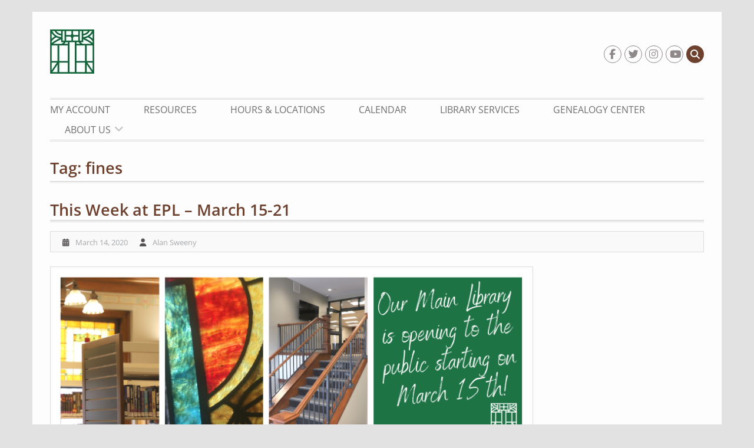

--- FILE ---
content_type: text/html; charset=UTF-8
request_url: https://epl.lib.in.us/tag/fines/
body_size: 17395
content:
<!DOCTYPE html>
<html lang="en-US">
<head>
	<meta charset="UTF-8">
	<meta name="viewport" content="width=device-width, initial-scale=1">
	<link rel="profile" href="http://gmpg.org/xfn/11">
		<meta name='robots' content='index, follow, max-image-preview:large, max-snippet:-1, max-video-preview:-1' />
<script>window._wca = window._wca || [];</script>

	<!-- This site is optimized with the Yoast SEO plugin v26.6 - https://yoast.com/wordpress/plugins/seo/ -->
	<title>fines Archives - Eckhart Public Library</title>
	<link rel="canonical" href="https://epl.lib.in.us/tag/fines/" />
	<meta property="og:locale" content="en_US" />
	<meta property="og:type" content="article" />
	<meta property="og:title" content="fines Archives - Eckhart Public Library" />
	<meta property="og:url" content="https://epl.lib.in.us/tag/fines/" />
	<meta property="og:site_name" content="Eckhart Public Library" />
	<meta name="twitter:card" content="summary_large_image" />
	<meta name="twitter:site" content="@EckhartPL" />
	<script type="application/ld+json" class="yoast-schema-graph">{"@context":"https://schema.org","@graph":[{"@type":"CollectionPage","@id":"https://epl.lib.in.us/tag/fines/","url":"https://epl.lib.in.us/tag/fines/","name":"fines Archives - Eckhart Public Library","isPartOf":{"@id":"https://epl.lib.in.us/#website"},"breadcrumb":{"@id":"https://epl.lib.in.us/tag/fines/#breadcrumb"},"inLanguage":"en-US"},{"@type":"BreadcrumbList","@id":"https://epl.lib.in.us/tag/fines/#breadcrumb","itemListElement":[{"@type":"ListItem","position":1,"name":"Home","item":"https://epl.lib.in.us/"},{"@type":"ListItem","position":2,"name":"fines"}]},{"@type":"WebSite","@id":"https://epl.lib.in.us/#website","url":"https://epl.lib.in.us/","name":"Eckhart Public Library","description":"","publisher":{"@id":"https://epl.lib.in.us/#organization"},"potentialAction":[{"@type":"SearchAction","target":{"@type":"EntryPoint","urlTemplate":"https://epl.lib.in.us/?s={search_term_string}"},"query-input":{"@type":"PropertyValueSpecification","valueRequired":true,"valueName":"search_term_string"}}],"inLanguage":"en-US"},{"@type":"Organization","@id":"https://epl.lib.in.us/#organization","name":"Eckhart Public Library","url":"https://epl.lib.in.us/","logo":{"@type":"ImageObject","inLanguage":"en-US","@id":"https://epl.lib.in.us/#/schema/logo/image/","url":"https://epl.lib.in.us/wp-content/uploads/2019/08/EPL_logo_green_no_text.png","contentUrl":"https://epl.lib.in.us/wp-content/uploads/2019/08/EPL_logo_green_no_text.png","width":573,"height":572,"caption":"Eckhart Public Library"},"image":{"@id":"https://epl.lib.in.us/#/schema/logo/image/"},"sameAs":["https://www.facebook.com/eckhartpubliclibrary","https://x.com/EckhartPL","https://www.instagram.com/eckhartpubliclibrary/","https://www.linkedin.com/company/eckhart-public-library/about/","https://www.youtube.com/channel/UCdTuuhEMb09pbggYOGBVs_g","https://en.wikipedia.org/wiki/Eckhart_Public_Library_and_Park"]}]}</script>
	<!-- / Yoast SEO plugin. -->


<link rel='dns-prefetch' href='//stats.wp.com' />
<link rel="alternate" type="application/rss+xml" title="Eckhart Public Library &raquo; Feed" href="https://epl.lib.in.us/feed/" />
<link rel="alternate" type="application/rss+xml" title="Eckhart Public Library &raquo; Comments Feed" href="https://epl.lib.in.us/comments/feed/" />
<link rel="alternate" type="application/rss+xml" title="Eckhart Public Library &raquo; fines Tag Feed" href="https://epl.lib.in.us/tag/fines/feed/" />
<style id='wp-img-auto-sizes-contain-inline-css' type='text/css'>
img:is([sizes=auto i],[sizes^="auto," i]){contain-intrinsic-size:3000px 1500px}
/*# sourceURL=wp-img-auto-sizes-contain-inline-css */
</style>
<style id='wp-emoji-styles-inline-css' type='text/css'>

	img.wp-smiley, img.emoji {
		display: inline !important;
		border: none !important;
		box-shadow: none !important;
		height: 1em !important;
		width: 1em !important;
		margin: 0 0.07em !important;
		vertical-align: -0.1em !important;
		background: none !important;
		padding: 0 !important;
	}
/*# sourceURL=wp-emoji-styles-inline-css */
</style>
<style id='wp-block-library-inline-css' type='text/css'>
:root{--wp-block-synced-color:#7a00df;--wp-block-synced-color--rgb:122,0,223;--wp-bound-block-color:var(--wp-block-synced-color);--wp-editor-canvas-background:#ddd;--wp-admin-theme-color:#007cba;--wp-admin-theme-color--rgb:0,124,186;--wp-admin-theme-color-darker-10:#006ba1;--wp-admin-theme-color-darker-10--rgb:0,107,160.5;--wp-admin-theme-color-darker-20:#005a87;--wp-admin-theme-color-darker-20--rgb:0,90,135;--wp-admin-border-width-focus:2px}@media (min-resolution:192dpi){:root{--wp-admin-border-width-focus:1.5px}}.wp-element-button{cursor:pointer}:root .has-very-light-gray-background-color{background-color:#eee}:root .has-very-dark-gray-background-color{background-color:#313131}:root .has-very-light-gray-color{color:#eee}:root .has-very-dark-gray-color{color:#313131}:root .has-vivid-green-cyan-to-vivid-cyan-blue-gradient-background{background:linear-gradient(135deg,#00d084,#0693e3)}:root .has-purple-crush-gradient-background{background:linear-gradient(135deg,#34e2e4,#4721fb 50%,#ab1dfe)}:root .has-hazy-dawn-gradient-background{background:linear-gradient(135deg,#faaca8,#dad0ec)}:root .has-subdued-olive-gradient-background{background:linear-gradient(135deg,#fafae1,#67a671)}:root .has-atomic-cream-gradient-background{background:linear-gradient(135deg,#fdd79a,#004a59)}:root .has-nightshade-gradient-background{background:linear-gradient(135deg,#330968,#31cdcf)}:root .has-midnight-gradient-background{background:linear-gradient(135deg,#020381,#2874fc)}:root{--wp--preset--font-size--normal:16px;--wp--preset--font-size--huge:42px}.has-regular-font-size{font-size:1em}.has-larger-font-size{font-size:2.625em}.has-normal-font-size{font-size:var(--wp--preset--font-size--normal)}.has-huge-font-size{font-size:var(--wp--preset--font-size--huge)}.has-text-align-center{text-align:center}.has-text-align-left{text-align:left}.has-text-align-right{text-align:right}.has-fit-text{white-space:nowrap!important}#end-resizable-editor-section{display:none}.aligncenter{clear:both}.items-justified-left{justify-content:flex-start}.items-justified-center{justify-content:center}.items-justified-right{justify-content:flex-end}.items-justified-space-between{justify-content:space-between}.screen-reader-text{border:0;clip-path:inset(50%);height:1px;margin:-1px;overflow:hidden;padding:0;position:absolute;width:1px;word-wrap:normal!important}.screen-reader-text:focus{background-color:#ddd;clip-path:none;color:#444;display:block;font-size:1em;height:auto;left:5px;line-height:normal;padding:15px 23px 14px;text-decoration:none;top:5px;width:auto;z-index:100000}html :where(.has-border-color){border-style:solid}html :where([style*=border-top-color]){border-top-style:solid}html :where([style*=border-right-color]){border-right-style:solid}html :where([style*=border-bottom-color]){border-bottom-style:solid}html :where([style*=border-left-color]){border-left-style:solid}html :where([style*=border-width]){border-style:solid}html :where([style*=border-top-width]){border-top-style:solid}html :where([style*=border-right-width]){border-right-style:solid}html :where([style*=border-bottom-width]){border-bottom-style:solid}html :where([style*=border-left-width]){border-left-style:solid}html :where(img[class*=wp-image-]){height:auto;max-width:100%}:where(figure){margin:0 0 1em}html :where(.is-position-sticky){--wp-admin--admin-bar--position-offset:var(--wp-admin--admin-bar--height,0px)}@media screen and (max-width:600px){html :where(.is-position-sticky){--wp-admin--admin-bar--position-offset:0px}}

/*# sourceURL=wp-block-library-inline-css */
</style><style id='wp-block-heading-inline-css' type='text/css'>
h1:where(.wp-block-heading).has-background,h2:where(.wp-block-heading).has-background,h3:where(.wp-block-heading).has-background,h4:where(.wp-block-heading).has-background,h5:where(.wp-block-heading).has-background,h6:where(.wp-block-heading).has-background{padding:1.25em 2.375em}h1.has-text-align-left[style*=writing-mode]:where([style*=vertical-lr]),h1.has-text-align-right[style*=writing-mode]:where([style*=vertical-rl]),h2.has-text-align-left[style*=writing-mode]:where([style*=vertical-lr]),h2.has-text-align-right[style*=writing-mode]:where([style*=vertical-rl]),h3.has-text-align-left[style*=writing-mode]:where([style*=vertical-lr]),h3.has-text-align-right[style*=writing-mode]:where([style*=vertical-rl]),h4.has-text-align-left[style*=writing-mode]:where([style*=vertical-lr]),h4.has-text-align-right[style*=writing-mode]:where([style*=vertical-rl]),h5.has-text-align-left[style*=writing-mode]:where([style*=vertical-lr]),h5.has-text-align-right[style*=writing-mode]:where([style*=vertical-rl]),h6.has-text-align-left[style*=writing-mode]:where([style*=vertical-lr]),h6.has-text-align-right[style*=writing-mode]:where([style*=vertical-rl]){rotate:180deg}
/*# sourceURL=https://epl.lib.in.us/wp-includes/blocks/heading/style.min.css */
</style>
<style id='wp-block-image-inline-css' type='text/css'>
.wp-block-image>a,.wp-block-image>figure>a{display:inline-block}.wp-block-image img{box-sizing:border-box;height:auto;max-width:100%;vertical-align:bottom}@media not (prefers-reduced-motion){.wp-block-image img.hide{visibility:hidden}.wp-block-image img.show{animation:show-content-image .4s}}.wp-block-image[style*=border-radius] img,.wp-block-image[style*=border-radius]>a{border-radius:inherit}.wp-block-image.has-custom-border img{box-sizing:border-box}.wp-block-image.aligncenter{text-align:center}.wp-block-image.alignfull>a,.wp-block-image.alignwide>a{width:100%}.wp-block-image.alignfull img,.wp-block-image.alignwide img{height:auto;width:100%}.wp-block-image .aligncenter,.wp-block-image .alignleft,.wp-block-image .alignright,.wp-block-image.aligncenter,.wp-block-image.alignleft,.wp-block-image.alignright{display:table}.wp-block-image .aligncenter>figcaption,.wp-block-image .alignleft>figcaption,.wp-block-image .alignright>figcaption,.wp-block-image.aligncenter>figcaption,.wp-block-image.alignleft>figcaption,.wp-block-image.alignright>figcaption{caption-side:bottom;display:table-caption}.wp-block-image .alignleft{float:left;margin:.5em 1em .5em 0}.wp-block-image .alignright{float:right;margin:.5em 0 .5em 1em}.wp-block-image .aligncenter{margin-left:auto;margin-right:auto}.wp-block-image :where(figcaption){margin-bottom:1em;margin-top:.5em}.wp-block-image.is-style-circle-mask img{border-radius:9999px}@supports ((-webkit-mask-image:none) or (mask-image:none)) or (-webkit-mask-image:none){.wp-block-image.is-style-circle-mask img{border-radius:0;-webkit-mask-image:url('data:image/svg+xml;utf8,<svg viewBox="0 0 100 100" xmlns="http://www.w3.org/2000/svg"><circle cx="50" cy="50" r="50"/></svg>');mask-image:url('data:image/svg+xml;utf8,<svg viewBox="0 0 100 100" xmlns="http://www.w3.org/2000/svg"><circle cx="50" cy="50" r="50"/></svg>');mask-mode:alpha;-webkit-mask-position:center;mask-position:center;-webkit-mask-repeat:no-repeat;mask-repeat:no-repeat;-webkit-mask-size:contain;mask-size:contain}}:root :where(.wp-block-image.is-style-rounded img,.wp-block-image .is-style-rounded img){border-radius:9999px}.wp-block-image figure{margin:0}.wp-lightbox-container{display:flex;flex-direction:column;position:relative}.wp-lightbox-container img{cursor:zoom-in}.wp-lightbox-container img:hover+button{opacity:1}.wp-lightbox-container button{align-items:center;backdrop-filter:blur(16px) saturate(180%);background-color:#5a5a5a40;border:none;border-radius:4px;cursor:zoom-in;display:flex;height:20px;justify-content:center;opacity:0;padding:0;position:absolute;right:16px;text-align:center;top:16px;width:20px;z-index:100}@media not (prefers-reduced-motion){.wp-lightbox-container button{transition:opacity .2s ease}}.wp-lightbox-container button:focus-visible{outline:3px auto #5a5a5a40;outline:3px auto -webkit-focus-ring-color;outline-offset:3px}.wp-lightbox-container button:hover{cursor:pointer;opacity:1}.wp-lightbox-container button:focus{opacity:1}.wp-lightbox-container button:focus,.wp-lightbox-container button:hover,.wp-lightbox-container button:not(:hover):not(:active):not(.has-background){background-color:#5a5a5a40;border:none}.wp-lightbox-overlay{box-sizing:border-box;cursor:zoom-out;height:100vh;left:0;overflow:hidden;position:fixed;top:0;visibility:hidden;width:100%;z-index:100000}.wp-lightbox-overlay .close-button{align-items:center;cursor:pointer;display:flex;justify-content:center;min-height:40px;min-width:40px;padding:0;position:absolute;right:calc(env(safe-area-inset-right) + 16px);top:calc(env(safe-area-inset-top) + 16px);z-index:5000000}.wp-lightbox-overlay .close-button:focus,.wp-lightbox-overlay .close-button:hover,.wp-lightbox-overlay .close-button:not(:hover):not(:active):not(.has-background){background:none;border:none}.wp-lightbox-overlay .lightbox-image-container{height:var(--wp--lightbox-container-height);left:50%;overflow:hidden;position:absolute;top:50%;transform:translate(-50%,-50%);transform-origin:top left;width:var(--wp--lightbox-container-width);z-index:9999999999}.wp-lightbox-overlay .wp-block-image{align-items:center;box-sizing:border-box;display:flex;height:100%;justify-content:center;margin:0;position:relative;transform-origin:0 0;width:100%;z-index:3000000}.wp-lightbox-overlay .wp-block-image img{height:var(--wp--lightbox-image-height);min-height:var(--wp--lightbox-image-height);min-width:var(--wp--lightbox-image-width);width:var(--wp--lightbox-image-width)}.wp-lightbox-overlay .wp-block-image figcaption{display:none}.wp-lightbox-overlay button{background:none;border:none}.wp-lightbox-overlay .scrim{background-color:#fff;height:100%;opacity:.9;position:absolute;width:100%;z-index:2000000}.wp-lightbox-overlay.active{visibility:visible}@media not (prefers-reduced-motion){.wp-lightbox-overlay.active{animation:turn-on-visibility .25s both}.wp-lightbox-overlay.active img{animation:turn-on-visibility .35s both}.wp-lightbox-overlay.show-closing-animation:not(.active){animation:turn-off-visibility .35s both}.wp-lightbox-overlay.show-closing-animation:not(.active) img{animation:turn-off-visibility .25s both}.wp-lightbox-overlay.zoom.active{animation:none;opacity:1;visibility:visible}.wp-lightbox-overlay.zoom.active .lightbox-image-container{animation:lightbox-zoom-in .4s}.wp-lightbox-overlay.zoom.active .lightbox-image-container img{animation:none}.wp-lightbox-overlay.zoom.active .scrim{animation:turn-on-visibility .4s forwards}.wp-lightbox-overlay.zoom.show-closing-animation:not(.active){animation:none}.wp-lightbox-overlay.zoom.show-closing-animation:not(.active) .lightbox-image-container{animation:lightbox-zoom-out .4s}.wp-lightbox-overlay.zoom.show-closing-animation:not(.active) .lightbox-image-container img{animation:none}.wp-lightbox-overlay.zoom.show-closing-animation:not(.active) .scrim{animation:turn-off-visibility .4s forwards}}@keyframes show-content-image{0%{visibility:hidden}99%{visibility:hidden}to{visibility:visible}}@keyframes turn-on-visibility{0%{opacity:0}to{opacity:1}}@keyframes turn-off-visibility{0%{opacity:1;visibility:visible}99%{opacity:0;visibility:visible}to{opacity:0;visibility:hidden}}@keyframes lightbox-zoom-in{0%{transform:translate(calc((-100vw + var(--wp--lightbox-scrollbar-width))/2 + var(--wp--lightbox-initial-left-position)),calc(-50vh + var(--wp--lightbox-initial-top-position))) scale(var(--wp--lightbox-scale))}to{transform:translate(-50%,-50%) scale(1)}}@keyframes lightbox-zoom-out{0%{transform:translate(-50%,-50%) scale(1);visibility:visible}99%{visibility:visible}to{transform:translate(calc((-100vw + var(--wp--lightbox-scrollbar-width))/2 + var(--wp--lightbox-initial-left-position)),calc(-50vh + var(--wp--lightbox-initial-top-position))) scale(var(--wp--lightbox-scale));visibility:hidden}}
/*# sourceURL=https://epl.lib.in.us/wp-includes/blocks/image/style.min.css */
</style>
<style id='wp-block-image-theme-inline-css' type='text/css'>
:root :where(.wp-block-image figcaption){color:#555;font-size:13px;text-align:center}.is-dark-theme :root :where(.wp-block-image figcaption){color:#ffffffa6}.wp-block-image{margin:0 0 1em}
/*# sourceURL=https://epl.lib.in.us/wp-includes/blocks/image/theme.min.css */
</style>
<style id='wp-block-paragraph-inline-css' type='text/css'>
.is-small-text{font-size:.875em}.is-regular-text{font-size:1em}.is-large-text{font-size:2.25em}.is-larger-text{font-size:3em}.has-drop-cap:not(:focus):first-letter{float:left;font-size:8.4em;font-style:normal;font-weight:100;line-height:.68;margin:.05em .1em 0 0;text-transform:uppercase}body.rtl .has-drop-cap:not(:focus):first-letter{float:none;margin-left:.1em}p.has-drop-cap.has-background{overflow:hidden}:root :where(p.has-background){padding:1.25em 2.375em}:where(p.has-text-color:not(.has-link-color)) a{color:inherit}p.has-text-align-left[style*="writing-mode:vertical-lr"],p.has-text-align-right[style*="writing-mode:vertical-rl"]{rotate:180deg}
/*# sourceURL=https://epl.lib.in.us/wp-includes/blocks/paragraph/style.min.css */
</style>
<style id='global-styles-inline-css' type='text/css'>
:root{--wp--preset--aspect-ratio--square: 1;--wp--preset--aspect-ratio--4-3: 4/3;--wp--preset--aspect-ratio--3-4: 3/4;--wp--preset--aspect-ratio--3-2: 3/2;--wp--preset--aspect-ratio--2-3: 2/3;--wp--preset--aspect-ratio--16-9: 16/9;--wp--preset--aspect-ratio--9-16: 9/16;--wp--preset--color--black: #111111;--wp--preset--color--cyan-bluish-gray: #abb8c3;--wp--preset--color--white: #ffffff;--wp--preset--color--pale-pink: #f78da7;--wp--preset--color--vivid-red: #cf2e2e;--wp--preset--color--luminous-vivid-orange: #ff6900;--wp--preset--color--luminous-vivid-amber: #fcb900;--wp--preset--color--light-green-cyan: #7bdcb5;--wp--preset--color--vivid-green-cyan: #00d084;--wp--preset--color--pale-cyan-blue: #8ed1fc;--wp--preset--color--vivid-cyan-blue: #0693e3;--wp--preset--color--vivid-purple: #9b51e0;--wp--preset--color--gray: #f4f4f4;--wp--preset--color--blue: #219fcd;--wp--preset--color--green: #219fcd;--wp--preset--gradient--vivid-cyan-blue-to-vivid-purple: linear-gradient(135deg,rgb(6,147,227) 0%,rgb(155,81,224) 100%);--wp--preset--gradient--light-green-cyan-to-vivid-green-cyan: linear-gradient(135deg,rgb(122,220,180) 0%,rgb(0,208,130) 100%);--wp--preset--gradient--luminous-vivid-amber-to-luminous-vivid-orange: linear-gradient(135deg,rgb(252,185,0) 0%,rgb(255,105,0) 100%);--wp--preset--gradient--luminous-vivid-orange-to-vivid-red: linear-gradient(135deg,rgb(255,105,0) 0%,rgb(207,46,46) 100%);--wp--preset--gradient--very-light-gray-to-cyan-bluish-gray: linear-gradient(135deg,rgb(238,238,238) 0%,rgb(169,184,195) 100%);--wp--preset--gradient--cool-to-warm-spectrum: linear-gradient(135deg,rgb(74,234,220) 0%,rgb(151,120,209) 20%,rgb(207,42,186) 40%,rgb(238,44,130) 60%,rgb(251,105,98) 80%,rgb(254,248,76) 100%);--wp--preset--gradient--blush-light-purple: linear-gradient(135deg,rgb(255,206,236) 0%,rgb(152,150,240) 100%);--wp--preset--gradient--blush-bordeaux: linear-gradient(135deg,rgb(254,205,165) 0%,rgb(254,45,45) 50%,rgb(107,0,62) 100%);--wp--preset--gradient--luminous-dusk: linear-gradient(135deg,rgb(255,203,112) 0%,rgb(199,81,192) 50%,rgb(65,88,208) 100%);--wp--preset--gradient--pale-ocean: linear-gradient(135deg,rgb(255,245,203) 0%,rgb(182,227,212) 50%,rgb(51,167,181) 100%);--wp--preset--gradient--electric-grass: linear-gradient(135deg,rgb(202,248,128) 0%,rgb(113,206,126) 100%);--wp--preset--gradient--midnight: linear-gradient(135deg,rgb(2,3,129) 0%,rgb(40,116,252) 100%);--wp--preset--font-size--small: 14px;--wp--preset--font-size--medium: 20px;--wp--preset--font-size--large: 42px;--wp--preset--font-size--x-large: 42px;--wp--preset--font-size--normal: 18px;--wp--preset--font-size--huge: 54px;--wp--preset--spacing--20: 0.44rem;--wp--preset--spacing--30: 0.67rem;--wp--preset--spacing--40: 1rem;--wp--preset--spacing--50: 1.5rem;--wp--preset--spacing--60: 2.25rem;--wp--preset--spacing--70: 3.38rem;--wp--preset--spacing--80: 5.06rem;--wp--preset--shadow--natural: 6px 6px 9px rgba(0, 0, 0, 0.2);--wp--preset--shadow--deep: 12px 12px 50px rgba(0, 0, 0, 0.4);--wp--preset--shadow--sharp: 6px 6px 0px rgba(0, 0, 0, 0.2);--wp--preset--shadow--outlined: 6px 6px 0px -3px rgb(255, 255, 255), 6px 6px rgb(0, 0, 0);--wp--preset--shadow--crisp: 6px 6px 0px rgb(0, 0, 0);}:where(.is-layout-flex){gap: 0.5em;}:where(.is-layout-grid){gap: 0.5em;}body .is-layout-flex{display: flex;}.is-layout-flex{flex-wrap: wrap;align-items: center;}.is-layout-flex > :is(*, div){margin: 0;}body .is-layout-grid{display: grid;}.is-layout-grid > :is(*, div){margin: 0;}:where(.wp-block-columns.is-layout-flex){gap: 2em;}:where(.wp-block-columns.is-layout-grid){gap: 2em;}:where(.wp-block-post-template.is-layout-flex){gap: 1.25em;}:where(.wp-block-post-template.is-layout-grid){gap: 1.25em;}.has-black-color{color: var(--wp--preset--color--black) !important;}.has-cyan-bluish-gray-color{color: var(--wp--preset--color--cyan-bluish-gray) !important;}.has-white-color{color: var(--wp--preset--color--white) !important;}.has-pale-pink-color{color: var(--wp--preset--color--pale-pink) !important;}.has-vivid-red-color{color: var(--wp--preset--color--vivid-red) !important;}.has-luminous-vivid-orange-color{color: var(--wp--preset--color--luminous-vivid-orange) !important;}.has-luminous-vivid-amber-color{color: var(--wp--preset--color--luminous-vivid-amber) !important;}.has-light-green-cyan-color{color: var(--wp--preset--color--light-green-cyan) !important;}.has-vivid-green-cyan-color{color: var(--wp--preset--color--vivid-green-cyan) !important;}.has-pale-cyan-blue-color{color: var(--wp--preset--color--pale-cyan-blue) !important;}.has-vivid-cyan-blue-color{color: var(--wp--preset--color--vivid-cyan-blue) !important;}.has-vivid-purple-color{color: var(--wp--preset--color--vivid-purple) !important;}.has-black-background-color{background-color: var(--wp--preset--color--black) !important;}.has-cyan-bluish-gray-background-color{background-color: var(--wp--preset--color--cyan-bluish-gray) !important;}.has-white-background-color{background-color: var(--wp--preset--color--white) !important;}.has-pale-pink-background-color{background-color: var(--wp--preset--color--pale-pink) !important;}.has-vivid-red-background-color{background-color: var(--wp--preset--color--vivid-red) !important;}.has-luminous-vivid-orange-background-color{background-color: var(--wp--preset--color--luminous-vivid-orange) !important;}.has-luminous-vivid-amber-background-color{background-color: var(--wp--preset--color--luminous-vivid-amber) !important;}.has-light-green-cyan-background-color{background-color: var(--wp--preset--color--light-green-cyan) !important;}.has-vivid-green-cyan-background-color{background-color: var(--wp--preset--color--vivid-green-cyan) !important;}.has-pale-cyan-blue-background-color{background-color: var(--wp--preset--color--pale-cyan-blue) !important;}.has-vivid-cyan-blue-background-color{background-color: var(--wp--preset--color--vivid-cyan-blue) !important;}.has-vivid-purple-background-color{background-color: var(--wp--preset--color--vivid-purple) !important;}.has-black-border-color{border-color: var(--wp--preset--color--black) !important;}.has-cyan-bluish-gray-border-color{border-color: var(--wp--preset--color--cyan-bluish-gray) !important;}.has-white-border-color{border-color: var(--wp--preset--color--white) !important;}.has-pale-pink-border-color{border-color: var(--wp--preset--color--pale-pink) !important;}.has-vivid-red-border-color{border-color: var(--wp--preset--color--vivid-red) !important;}.has-luminous-vivid-orange-border-color{border-color: var(--wp--preset--color--luminous-vivid-orange) !important;}.has-luminous-vivid-amber-border-color{border-color: var(--wp--preset--color--luminous-vivid-amber) !important;}.has-light-green-cyan-border-color{border-color: var(--wp--preset--color--light-green-cyan) !important;}.has-vivid-green-cyan-border-color{border-color: var(--wp--preset--color--vivid-green-cyan) !important;}.has-pale-cyan-blue-border-color{border-color: var(--wp--preset--color--pale-cyan-blue) !important;}.has-vivid-cyan-blue-border-color{border-color: var(--wp--preset--color--vivid-cyan-blue) !important;}.has-vivid-purple-border-color{border-color: var(--wp--preset--color--vivid-purple) !important;}.has-vivid-cyan-blue-to-vivid-purple-gradient-background{background: var(--wp--preset--gradient--vivid-cyan-blue-to-vivid-purple) !important;}.has-light-green-cyan-to-vivid-green-cyan-gradient-background{background: var(--wp--preset--gradient--light-green-cyan-to-vivid-green-cyan) !important;}.has-luminous-vivid-amber-to-luminous-vivid-orange-gradient-background{background: var(--wp--preset--gradient--luminous-vivid-amber-to-luminous-vivid-orange) !important;}.has-luminous-vivid-orange-to-vivid-red-gradient-background{background: var(--wp--preset--gradient--luminous-vivid-orange-to-vivid-red) !important;}.has-very-light-gray-to-cyan-bluish-gray-gradient-background{background: var(--wp--preset--gradient--very-light-gray-to-cyan-bluish-gray) !important;}.has-cool-to-warm-spectrum-gradient-background{background: var(--wp--preset--gradient--cool-to-warm-spectrum) !important;}.has-blush-light-purple-gradient-background{background: var(--wp--preset--gradient--blush-light-purple) !important;}.has-blush-bordeaux-gradient-background{background: var(--wp--preset--gradient--blush-bordeaux) !important;}.has-luminous-dusk-gradient-background{background: var(--wp--preset--gradient--luminous-dusk) !important;}.has-pale-ocean-gradient-background{background: var(--wp--preset--gradient--pale-ocean) !important;}.has-electric-grass-gradient-background{background: var(--wp--preset--gradient--electric-grass) !important;}.has-midnight-gradient-background{background: var(--wp--preset--gradient--midnight) !important;}.has-small-font-size{font-size: var(--wp--preset--font-size--small) !important;}.has-medium-font-size{font-size: var(--wp--preset--font-size--medium) !important;}.has-large-font-size{font-size: var(--wp--preset--font-size--large) !important;}.has-x-large-font-size{font-size: var(--wp--preset--font-size--x-large) !important;}
/*# sourceURL=global-styles-inline-css */
</style>

<style id='classic-theme-styles-inline-css' type='text/css'>
/*! This file is auto-generated */
.wp-block-button__link{color:#fff;background-color:#32373c;border-radius:9999px;box-shadow:none;text-decoration:none;padding:calc(.667em + 2px) calc(1.333em + 2px);font-size:1.125em}.wp-block-file__button{background:#32373c;color:#fff;text-decoration:none}
/*# sourceURL=/wp-includes/css/classic-themes.min.css */
</style>
<link rel='stylesheet' id='coblocks-extensions-css' href='https://epl.lib.in.us/wp-content/plugins/coblocks/dist/style-coblocks-extensions.css?ver=3.1.15' type='text/css' media='all' />
<link rel='stylesheet' id='coblocks-animation-css' href='https://epl.lib.in.us/wp-content/plugins/coblocks/dist/style-coblocks-animation.css?ver=2677611078ee87eb3b1c' type='text/css' media='all' />
<link rel='stylesheet' id='contact-form-7-css' href='https://epl.lib.in.us/wp-content/plugins/contact-form-7/includes/css/styles.css?ver=6.1.4' type='text/css' media='all' />
<link rel='stylesheet' id='woocommerce-layout-css' href='https://epl.lib.in.us/wp-content/plugins/woocommerce/assets/css/woocommerce-layout.css?ver=10.4.3' type='text/css' media='all' />
<style id='woocommerce-layout-inline-css' type='text/css'>

	.infinite-scroll .woocommerce-pagination {
		display: none;
	}
/*# sourceURL=woocommerce-layout-inline-css */
</style>
<link rel='stylesheet' id='woocommerce-smallscreen-css' href='https://epl.lib.in.us/wp-content/plugins/woocommerce/assets/css/woocommerce-smallscreen.css?ver=10.4.3' type='text/css' media='only screen and (max-width: 768px)' />
<link rel='stylesheet' id='woocommerce-general-css' href='https://epl.lib.in.us/wp-content/plugins/woocommerce/assets/css/woocommerce.css?ver=10.4.3' type='text/css' media='all' />
<style id='woocommerce-inline-inline-css' type='text/css'>
.woocommerce form .form-row .required { visibility: visible; }
/*# sourceURL=woocommerce-inline-inline-css */
</style>
<link rel='stylesheet' id='wp-components-css' href='https://epl.lib.in.us/wp-includes/css/dist/components/style.min.css?ver=6.9' type='text/css' media='all' />
<link rel='stylesheet' id='godaddy-styles-css' href='https://epl.lib.in.us/wp-content/plugins/coblocks/includes/Dependencies/GoDaddy/Styles/build/latest.css?ver=2.0.2' type='text/css' media='all' />
<link rel='stylesheet' id='wen-corporate-bootstrap-css' href='https://epl.lib.in.us/wp-content/themes/wen-corporate/third-party/bootstrap/css/bootstrap.min.css?ver=3.3.6' type='text/css' media='all' />
<link rel='stylesheet' id='wen-corporate-font-awesome-css' href='https://epl.lib.in.us/wp-content/themes/wen-corporate/third-party/font-awesome/css/font-awesome.min.css?ver=6.7.2' type='text/css' media='all' />
<link rel='stylesheet' id='wen-corporate-google-fonts-css' href='https://epl.lib.in.us/wp-content/fonts/7a07c353ba82e94ecdb7f657d4f121fd.css?ver=6.9' type='text/css' media='all' />
<link rel='stylesheet' id='wen-corporate-style-css' href='https://epl.lib.in.us/wp-content/themes/wen-corporate/style.css?ver=20251218-183735' type='text/css' media='all' />
<link rel='stylesheet' id='wen-corporate-custom-responsive-css' href='https://epl.lib.in.us/wp-content/themes/wen-corporate/css/responsive.min.css?ver=6.9' type='text/css' media='all' />
<link rel='stylesheet' id='wen-corporate-owl-carousel-css' href='https://epl.lib.in.us/wp-content/themes/wen-corporate/third-party/owl-carousel/owl.carousel.min.css?ver=1.3.3' type='text/css' media='all' />
<link rel='stylesheet' id='wen-corporate-mmenu-style-css' href='https://epl.lib.in.us/wp-content/themes/wen-corporate/third-party/mmenu/css/jquery.mmenu.min.css?ver=5.0.4' type='text/css' media='all' />
<link rel='stylesheet' id='wen-corporate-color-scheme-css' href='https://epl.lib.in.us/wp-content/themes/wen-corporate/css/chocolate.min.css?ver=1.0.2' type='text/css' media='all' />
<link rel='stylesheet' id='wen-corporate-block-style-css' href='https://epl.lib.in.us/wp-content/themes/wen-corporate/css/blocks.css?ver=20251218-183735' type='text/css' media='all' />
<script type="text/javascript" src="https://epl.lib.in.us/wp-includes/js/jquery/jquery.min.js?ver=3.7.1" id="jquery-core-js"></script>
<script type="text/javascript" src="https://epl.lib.in.us/wp-includes/js/jquery/jquery-migrate.min.js?ver=3.4.1" id="jquery-migrate-js"></script>
<script type="text/javascript" src="https://epl.lib.in.us/wp-content/plugins/woocommerce/assets/js/jquery-blockui/jquery.blockUI.min.js?ver=2.7.0-wc.10.4.3" id="wc-jquery-blockui-js" defer="defer" data-wp-strategy="defer"></script>
<script type="text/javascript" id="wc-add-to-cart-js-extra">
/* <![CDATA[ */
var wc_add_to_cart_params = {"ajax_url":"/wp-admin/admin-ajax.php","wc_ajax_url":"/?wc-ajax=%%endpoint%%","i18n_view_cart":"View cart","cart_url":"https://epl.lib.in.us/cart/","is_cart":"","cart_redirect_after_add":"no"};
//# sourceURL=wc-add-to-cart-js-extra
/* ]]> */
</script>
<script type="text/javascript" src="https://epl.lib.in.us/wp-content/plugins/woocommerce/assets/js/frontend/add-to-cart.min.js?ver=10.4.3" id="wc-add-to-cart-js" defer="defer" data-wp-strategy="defer"></script>
<script type="text/javascript" src="https://epl.lib.in.us/wp-content/plugins/woocommerce/assets/js/js-cookie/js.cookie.min.js?ver=2.1.4-wc.10.4.3" id="wc-js-cookie-js" defer="defer" data-wp-strategy="defer"></script>
<script type="text/javascript" id="woocommerce-js-extra">
/* <![CDATA[ */
var woocommerce_params = {"ajax_url":"/wp-admin/admin-ajax.php","wc_ajax_url":"/?wc-ajax=%%endpoint%%","i18n_password_show":"Show password","i18n_password_hide":"Hide password"};
//# sourceURL=woocommerce-js-extra
/* ]]> */
</script>
<script type="text/javascript" src="https://epl.lib.in.us/wp-content/plugins/woocommerce/assets/js/frontend/woocommerce.min.js?ver=10.4.3" id="woocommerce-js" defer="defer" data-wp-strategy="defer"></script>
<script type="text/javascript" src="https://stats.wp.com/s-202605.js" id="woocommerce-analytics-js" defer="defer" data-wp-strategy="defer"></script>
<link rel="https://api.w.org/" href="https://epl.lib.in.us/wp-json/" /><link rel="alternate" title="JSON" type="application/json" href="https://epl.lib.in.us/wp-json/wp/v2/tags/55" /><link rel="EditURI" type="application/rsd+xml" title="RSD" href="https://epl.lib.in.us/xmlrpc.php?rsd" />
<meta name="generator" content="WordPress 6.9" />
<meta name="generator" content="WooCommerce 10.4.3" />
	<noscript><style>.woocommerce-product-gallery{ opacity: 1 !important; }</style></noscript>
	<style type="text/css">.recentcomments a{display:inline !important;padding:0 !important;margin:0 !important;}</style><style type="text/css" id="custom-background-css">
body.custom-background { background-color: #e2e2e2; }
</style>
	<link rel="icon" href="https://epl.lib.in.us/wp-content/uploads/2019/08/cropped-EPL_logo_green_no_text-32x32.png" sizes="32x32" />
<link rel="icon" href="https://epl.lib.in.us/wp-content/uploads/2019/08/cropped-EPL_logo_green_no_text-192x192.png" sizes="192x192" />
<link rel="apple-touch-icon" href="https://epl.lib.in.us/wp-content/uploads/2019/08/cropped-EPL_logo_green_no_text-180x180.png" />
<meta name="msapplication-TileImage" content="https://epl.lib.in.us/wp-content/uploads/2019/08/cropped-EPL_logo_green_no_text-270x270.png" />
		<style type="text/css" id="wp-custom-css">
			.page .entry-title {display: none;}
		</style>
		<link rel='stylesheet' id='wc-blocks-style-css' href='https://epl.lib.in.us/wp-content/plugins/woocommerce/assets/client/blocks/wc-blocks.css?ver=wc-10.4.3' type='text/css' media='all' />
</head>

<body class="archive tag tag-fines tag-55 custom-background wp-custom-logo wp-embed-responsive wp-theme-wen-corporate theme-wen-corporate woocommerce-no-js group-blog">



<div id="page" class="hfeed site container">
	<a class="skip-link screen-reader-text" href="#content">Skip to content</a>
	<a href="#mob-menu" id="mobile-trigger"><i class="fa fa-th-list"></i></a>

		

	<header id="masthead" class="site-header" role="banner">

			        <div class="row header-layout-1">
          <div class="col-sm-8 site-branding">

          	<a href="https://epl.lib.in.us/" class="custom-logo-link" rel="home"><img width="75" height="75" src="https://epl.lib.in.us/wp-content/uploads/2019/10/EPL-Logo-Resize-e1572112923844.jpg" class="custom-logo" alt="Eckhart Public Library" decoding="async" /></a>
                        
                                  </div><!-- .site-branding -->
          <div class="col-sm-4 header-area-right">
                  <a href="#" id="btn-search-icon"><i class="fa fa-search"></i></a>
      <div id="header-search-form">
        <form role="search" method="get" class="search-form" action="https://epl.lib.in.us/">
  <span class="screen-reader-text">Search for:</span>
  <input type="search" class="search-field" placeholder="Search..." value="" name="s" title="Search for:" />
  <input type="submit" class="search-submit" value="&#xf002;" />
</form>
      </div><!-- #header-search-form -->
      <div class="widget wen_corporate_social_widget"><ul><li><a href="https://www.facebook.com/eckhartpubliclibrary" target="_blank" title="Eckhart Public Library Facebook Page" ><span class="title screen-reader-text">Eckhart Public Library Facebook Page</span></a></li><li><a href="https://twitter.com/EckhartPL" target="_blank" title="Eckhart Public Library Twitter Page" ><span class="title screen-reader-text">Eckhart Public Library Twitter Page</span></a></li><li><a href="https://www.instagram.com/eckhartpubliclibrary/" target="_blank" title="Eckhart Public Library Instagram Page" ><span class="title screen-reader-text">Eckhart Public Library Instagram Page</span></a></li><li><a href="https://www.youtube.com/channel/UCdTuuhEMb09pbggYOGBVs_g" target="_blank" title="Eckhart Public Library YouTube Channel" ><span class="title screen-reader-text">Eckhart Public Library YouTube Channel</span></a></li></ul></div>          </div>
        </div>


        <div style="display:none;">
          <div id="mob-menu">
              <ul id="menu-top-bar-menu" class="menu"><li id="menu-item-1208" class="menu-item menu-item-type-custom menu-item-object-custom menu-item-1208"><a target="_blank" href="https://evergreen.lib.in.us/eg/opac/login">My Account</a></li>
<li id="menu-item-1242" class="menu-item menu-item-type-post_type menu-item-object-page menu-item-1242"><a href="https://epl.lib.in.us/resources/">Resources</a></li>
<li id="menu-item-1267" class="menu-item menu-item-type-post_type menu-item-object-page menu-item-1267"><a href="https://epl.lib.in.us/hours-location/">Hours &amp; Locations</a></li>
<li id="menu-item-1436" class="menu-item menu-item-type-custom menu-item-object-custom menu-item-1436"><a target="_blank" href="https://epl-lib.libcal.com/">Calendar</a></li>
<li id="menu-item-1997" class="menu-item menu-item-type-post_type menu-item-object-page menu-item-1997"><a href="https://epl.lib.in.us/library-services/">Library Services</a></li>
<li id="menu-item-22943" class="menu-item menu-item-type-post_type menu-item-object-page menu-item-22943"><a href="https://epl.lib.in.us/genealogy/">Genealogy Center</a></li>
<li id="menu-item-1437" class="menu-item menu-item-type-custom menu-item-object-custom menu-item-has-children menu-item-1437"><a>About Us</a>
<ul class="sub-menu">
	<li id="menu-item-23443" class="menu-item menu-item-type-post_type menu-item-object-page menu-item-23443"><a href="https://epl.lib.in.us/support/">Support EPL</a></li>
	<li id="menu-item-1343" class="menu-item menu-item-type-post_type menu-item-object-page menu-item-1343"><a href="https://epl.lib.in.us/library-policies/">Library Policies</a></li>
	<li id="menu-item-1291" class="menu-item menu-item-type-post_type menu-item-object-page menu-item-1291"><a href="https://epl.lib.in.us/library-board/">Library Board</a></li>
	<li id="menu-item-23269" class="menu-item menu-item-type-custom menu-item-object-custom menu-item-23269"><a href="https://eckhartlibraryfoundation.org/">Eckhart Library Foundation</a></li>
	<li id="menu-item-1523" class="menu-item menu-item-type-post_type menu-item-object-page menu-item-has-children menu-item-1523"><a href="https://epl.lib.in.us/friendsinc/">Friends of the Library</a>
	<ul class="sub-menu">
		<li id="menu-item-22187" class="menu-item menu-item-type-post_type menu-item-object-page menu-item-22187"><a href="https://epl.lib.in.us/strawberries/">Strawberries Around The Fountain</a></li>
	</ul>
</li>
	<li id="menu-item-2155" class="menu-item menu-item-type-post_type menu-item-object-page menu-item-2155"><a href="https://epl.lib.in.us/careers-internships/">Careers &amp; Internships</a></li>
	<li id="menu-item-22553" class="menu-item menu-item-type-post_type menu-item-object-page menu-item-22553"><a href="https://epl.lib.in.us/volunteer/">Volunteer at EPL</a></li>
</ul>
</li>
</ul>          </div><!-- #mob-menu -->
        </div>

       <div id="site-navigation">
        <div class="main-container">
          <nav class="main-navigation">
            <ul id="menu-top-bar-menu-1" class="menu"><li class="menu-item menu-item-type-custom menu-item-object-custom menu-item-1208"><a target="_blank" href="https://evergreen.lib.in.us/eg/opac/login">My Account</a></li>
<li class="menu-item menu-item-type-post_type menu-item-object-page menu-item-1242"><a href="https://epl.lib.in.us/resources/">Resources</a></li>
<li class="menu-item menu-item-type-post_type menu-item-object-page menu-item-1267"><a href="https://epl.lib.in.us/hours-location/">Hours &amp; Locations</a></li>
<li class="menu-item menu-item-type-custom menu-item-object-custom menu-item-1436"><a target="_blank" href="https://epl-lib.libcal.com/">Calendar</a></li>
<li class="menu-item menu-item-type-post_type menu-item-object-page menu-item-1997"><a href="https://epl.lib.in.us/library-services/">Library Services</a></li>
<li class="menu-item menu-item-type-post_type menu-item-object-page menu-item-22943"><a href="https://epl.lib.in.us/genealogy/">Genealogy Center</a></li>
<li class="menu-item menu-item-type-custom menu-item-object-custom menu-item-has-children menu-item-1437"><a>About Us</a>
<ul class="sub-menu">
	<li class="menu-item menu-item-type-post_type menu-item-object-page menu-item-23443"><a href="https://epl.lib.in.us/support/">Support EPL</a></li>
	<li class="menu-item menu-item-type-post_type menu-item-object-page menu-item-1343"><a href="https://epl.lib.in.us/library-policies/">Library Policies</a></li>
	<li class="menu-item menu-item-type-post_type menu-item-object-page menu-item-1291"><a href="https://epl.lib.in.us/library-board/">Library Board</a></li>
	<li class="menu-item menu-item-type-custom menu-item-object-custom menu-item-23269"><a href="https://eckhartlibraryfoundation.org/">Eckhart Library Foundation</a></li>
	<li class="menu-item menu-item-type-post_type menu-item-object-page menu-item-has-children menu-item-1523"><a href="https://epl.lib.in.us/friendsinc/">Friends of the Library</a>
	<ul class="sub-menu">
		<li class="menu-item menu-item-type-post_type menu-item-object-page menu-item-22187"><a href="https://epl.lib.in.us/strawberries/">Strawberries Around The Fountain</a></li>
	</ul>
</li>
	<li class="menu-item menu-item-type-post_type menu-item-object-page menu-item-2155"><a href="https://epl.lib.in.us/careers-internships/">Careers &amp; Internships</a></li>
	<li class="menu-item menu-item-type-post_type menu-item-object-page menu-item-22553"><a href="https://epl.lib.in.us/volunteer/">Volunteer at EPL</a></li>
</ul>
</li>
</ul>          </nav><!-- .main-navigation -->
        </div>
      </div>

    

	</header><!-- #masthead -->

		

	<div id="content" class="site-content row">
		

	<div id="primary"  class="content-area col-sm-12 ">
		
		<main id="main" class="site-main" role="main">
			

		
			<header class="page-header">
				<h1 class="page-title">Tag: <span>fines</span></h1>			</header><!-- .page-header -->

						
				
<article id="post-3729" class="post-3729 post type-post status-publish format-standard hentry category-this-week-at-epl tag-a-little-listeners-storytime tag-annual-meeting tag-babies-and-books tag-classic-city-readers tag-clean-slate tag-clean-slate-program tag-creative-writing-group tag-eckhart-envoys tag-eckhart-public-library tag-family-storytime tag-fees tag-fines tag-forgiven tag-friends-of-eckhart-public-library tag-historic-main-library-reopens tag-kids-in-the-kitchen tag-knifty-knitters tag-learning-steam-through-legos tag-lego-club tag-little-listeners-storytime tag-magic-the-gathering tag-main-library tag-open tag-story-explorers tag-storytime tag-teen-library tag-teen-magic-the-gathering-club tag-this-week-at-epl tag-willennar-genealogy-center">
	<header class="entry-header">
		<h2 class="entry-title"><a href="https://epl.lib.in.us/this-week-at-epl-march-15-21/" rel="bookmark">This Week at EPL &#8211; March 15-21</a></h2>
				<div class="entry-meta">
			<span class="posted-on"><a href="https://epl.lib.in.us/this-week-at-epl-march-15-21/" rel="bookmark"><time class="entry-date published" datetime="2020-03-14T06:00:00-05:00">March 14, 2020</time><time class="updated" datetime="2020-03-12T15:16:01-05:00">March 12, 2020</time></a></span><span class="byline"> <span class="author vcard"><a class="url fn n" href="https://epl.lib.in.us/author/asweeny/">Alan Sweeny</a></span></span>		</div><!-- .entry-meta -->
			</header><!-- .entry-header -->

	<div class="entry-content">
		
<figure class="wp-block-image size-large"><img data-recalc-dims="1" fetchpriority="high" decoding="async" width="820" height="312" src="https://i0.wp.com/epl.lib.in.us/wp-content/uploads/2020/03/87364730_10158061253448629_9182250078637654016_n.png?resize=820%2C312&#038;ssl=1" alt="An image of the main floor fiction shelves, a close up of the stained glass windows, and a picture of the main entrance stairs, saying &quot;Our Main Library is opening to the public starting on March 15th!&quot; with the library logo" class="wp-image-3457" srcset="https://i0.wp.com/epl.lib.in.us/wp-content/uploads/2020/03/87364730_10158061253448629_9182250078637654016_n.png?w=820&amp;ssl=1 820w, https://i0.wp.com/epl.lib.in.us/wp-content/uploads/2020/03/87364730_10158061253448629_9182250078637654016_n.png?resize=300%2C114&amp;ssl=1 300w, https://i0.wp.com/epl.lib.in.us/wp-content/uploads/2020/03/87364730_10158061253448629_9182250078637654016_n.png?resize=768%2C292&amp;ssl=1 768w, https://i0.wp.com/epl.lib.in.us/wp-content/uploads/2020/03/87364730_10158061253448629_9182250078637654016_n.png?resize=600%2C228&amp;ssl=1 600w" sizes="(max-width: 820px) 100vw, 820px" /></figure>



<p>Eckhart Public Library is thrilled to officially be reopening to the public on Sunday, March 15, with an open house from 1-5 p.m. After this event, many library programs will be moving to the main library. Please make sure if you attend a library event that you check out below to see if your event has moved. </p>



<figure class="wp-block-image size-large"><img data-recalc-dims="1" decoding="async" width="940" height="788" src="https://i0.wp.com/epl.lib.in.us/wp-content/uploads/2020/03/WGC-Cleaning-Closed.png?resize=940%2C788&#038;ssl=1" alt="" class="wp-image-4161" srcset="https://i0.wp.com/epl.lib.in.us/wp-content/uploads/2020/03/WGC-Cleaning-Closed.png?w=940&amp;ssl=1 940w, https://i0.wp.com/epl.lib.in.us/wp-content/uploads/2020/03/WGC-Cleaning-Closed.png?resize=300%2C251&amp;ssl=1 300w, https://i0.wp.com/epl.lib.in.us/wp-content/uploads/2020/03/WGC-Cleaning-Closed.png?resize=768%2C644&amp;ssl=1 768w, https://i0.wp.com/epl.lib.in.us/wp-content/uploads/2020/03/WGC-Cleaning-Closed.png?resize=600%2C503&amp;ssl=1 600w" sizes="(max-width: 940px) 100vw, 940px" /></figure>



<p>The Eckhart Public Library staff have dedicated the entire week of March 9-14 putting the finishing touches on the main library. Since the Willennar Genealogy Center has been such a high traffic building over the last few months, it will need a few extra days to get cleaned and reorganized! As such, <strong>only the Willennar Genealogy Center </strong>will be closed on Monday, March 16, and Tuesday, March 17. They will reopen with their new hours on Wednesday, March 18. Thank you for your understanding as we make all our library locations the best they can be!</p>



<div class="wp-block-image"><figure class="aligncenter size-large"><a href="http://www.epl.lib.in.us"><img data-recalc-dims="1" decoding="async" width="1024" height="576" src="https://i0.wp.com/epl.lib.in.us/wp-content/uploads/2020/03/88241760_10158091443733629_9039461812117962752_o.jpg?resize=1024%2C576&#038;ssl=1" alt="Facebook image for the Eckhart Public Library's Clean Slate program, featuring a girl reading a book with the EPL Logo" class="wp-image-3730" srcset="https://i0.wp.com/epl.lib.in.us/wp-content/uploads/2020/03/88241760_10158091443733629_9039461812117962752_o.jpg?resize=1024%2C576&amp;ssl=1 1024w, https://i0.wp.com/epl.lib.in.us/wp-content/uploads/2020/03/88241760_10158091443733629_9039461812117962752_o.jpg?resize=300%2C169&amp;ssl=1 300w, https://i0.wp.com/epl.lib.in.us/wp-content/uploads/2020/03/88241760_10158091443733629_9039461812117962752_o.jpg?resize=768%2C432&amp;ssl=1 768w, https://i0.wp.com/epl.lib.in.us/wp-content/uploads/2020/03/88241760_10158091443733629_9039461812117962752_o.jpg?resize=1536%2C864&amp;ssl=1 1536w, https://i0.wp.com/epl.lib.in.us/wp-content/uploads/2020/03/88241760_10158091443733629_9039461812117962752_o.jpg?resize=600%2C338&amp;ssl=1 600w, https://i0.wp.com/epl.lib.in.us/wp-content/uploads/2020/03/88241760_10158091443733629_9039461812117962752_o.jpg?w=1920&amp;ssl=1 1920w" sizes="(max-width: 1024px) 100vw, 1024px" /></a></figure></div>



<p> Beginning on the main library’s reopening date, March 15, through April 15, Eckhart Public Library will be offering a clean slate opportunity for library users. During this month, the library will forgive overdue fines and fees. To quality, items must have been checked out at an Eckhart Public Library location. Other fees, such as lost or postage fees, will not be eligible. If you have questions or would like to know more, please stop by any Eckhart Public Library location and ask us for a clean slate! </p>



<h2 class="wp-block-heading">Weekly Events</h2>


<ul>
<li style="font-weight: 400;"><span style="font-weight: 400;">Clean Slate Program: </span><span style="font-weight: 400;">For one month, Eckhart Public Library will be offering a clean slate opportunity for library users. During this month, the library will forgive overdue fines and fees. To quality, items must have been checked out at an Eckhart Public Library location. If you have questions or would like to know more, please stop by any Eckhart Public Library location and ask us for a clean slate! </span><i><span style="font-weight: 400;">March 15-April 15, All Eckhart Public Library Locations.</span></i></li>
<li style="font-weight: 400;"><span style="font-weight: 400;">Historic Main Library Reopens: Eckhart Public Library will reopen its historic landmark building starting on March 15. Parking will be available at McKenney Harrison Elementary School and Auburn First Presbyterian Church. The event will be sponsored by the Eckhart Library Foundation. </span><i><span style="font-weight: 400;">Sunday, March 15, 1-5 p.m., Main Library.</span></i></li>
<li style="font-weight: 400;"><span style="font-weight: 400;">Eckhart Envoys Homeschool Program: Every Monday morning, take part in this opportunity for homeschool students in grade school or middle school to learn about countries and cultures from around the world. </span><i><span style="font-weight: 400;">Monday, March 16, 10:30-11:30 a.m., Main Library Children’s Activity Room.</span></i></li>
<li style="font-weight: 400;"><span style="font-weight: 400;">Learning STEAM Through LEGOS: Explore science, technology, engineering, art, and mathematics (STEAM), and interact with your peers during Learning STEAM Through LEGOs! </span><i><span style="font-weight: 400;">Monday, March 16, 1-2 p.m., Main Library Children’s Activity Room.</span></i></li>
<li style="font-weight: 400;"><span style="font-weight: 400;">Friends of Eckhart Public Library Annual Meeting: </span><span style="font-weight: 400;">The Friends of the Eckhart Public Library will hold its Annual Meeting on Tuesday, March 17. Yearly business will be presented, followed by a program by Chuck Knox on the Eckhart Public Library&#8217;s renovation and restoration. </span><i><span style="font-weight: 400;">Tuesday, March 17, 6:30-8 p.m., Main Library Assembly Room.</span></i></li>
<li style="font-weight: 400;"><span style="font-weight: 400;">Babies and Books &#8211; A Little Listeners Storytime: Babies and Books, one of Eckhart Public Library’s Little Listeners Storytimes, is a fantastic opportunity for our youngest library friends to access a world of creativity and discovery. Together, we’ll explore new themes and ideas through reading, play, creating, and more to help each child learn and grow, encourage early literacy skills, and engage with peers. Babies and Books is aimed for children ages 0-2 years, but please come to whichever storytime best fits your schedule and child! No registration necessary. </span><i><span style="font-weight: 400;">Wednesday, March 18, 10-10:30 a.m., Main Library Secret Garden.</span></i></li>
<li style="font-weight: 400;"><span style="font-weight: 400;">Classic City Readers: Join us as we dive into a new book coupled with conversation and ideas. Classic City Readers will be reading a diverse variety of titles and topics on our journey through books. We’ll be discussing “Commonwealth” by Ann Patchett. </span><i><span style="font-weight: 400;">Wednesday, March 18, 12-1 p.m., Main Library Close Community Room.</span></i></li>
<li style="font-weight: 400;"><span style="font-weight: 400;">LEGO Club: Explore science, technology, engineering, art, and mathematics (STEAM) and interact with your peers at LEGO Club! </span><i><span style="font-weight: 400;">Wednesday, March 18, 4-5 p.m., Main Library Children’s Activity Room.</span></i></li>
<li style="font-weight: 400;"><span style="font-weight: 400;">Family Storytime &#8211; A Little Listeners Storytime: Family Storytime, one of Eckhart Public Library’s Little Listeners Storytimes, is a fantastic opportunity for children of all ages to access a world of creativity and discovery. Together, we’ll explore new themes and ideas through reading, play, creating, and more to help each child learn and grow, encourage early literacy skills, and engage with peers. Family Storytime is open to all ages, but please come to the storytime that best fits your schedule and child. We also offer Babies and Books (aimed for ages 0-2 years) and Story Explorers (aimed for ages 2-6). No registration necessary. </span><i><span style="font-weight: 400;">Wednesday, March 18, 6:30-7 p.m., Main Library Secret Garden.</span></i></li>
<li style="font-weight: 400;"><span style="font-weight: 400;">Creative Writing Group: All writers, no matter what genre, are encouraged to attend. Group members share their writing and participate in writing exercises. This group is for adults 18 and up. </span><i><span style="font-weight: 400;">Wednesday March 18, 6:30-7:45 p.m., Main Library Close Community Room.</span></i></li>
<li style="font-weight: 400;"><span style="font-weight: 400;">Story Explorers &#8211; A Little Listeners Storytime: Story Explorers, one of Eckhart Public Library’s Little Listeners Storytimes, is a fantastic opportunity for our growing and learning library friends to access a world of creativity and discovery before heading to preschool. Together, we’ll explore new themes and ideas through reading, play, creativing, and more to help each child learn and grow, encourage early literacy skills, and engage with peers. Story Explorers is aimed for children ages 2-6 years, but please come to whichever storytime best fits your schedule and child! No registration necessary. </span><i><span style="font-weight: 400;">Thursday, March 19, 10-10:30 a.m., Main Library Secret Garden.</span></i></li>
<li style="font-weight: 400;"><span style="font-weight: 400;">Knifty Knitters: Beginning and experienced knitters and crocheters welcome. Struggling with a problem pattern? Help is available from this group. </span><i><span style="font-weight: 400;">Thursday, March 19, 6-7:45 p.m., Main Library Close Community Room.</span></i></li>
<li style="font-weight: 400;"><span style="font-weight: 400;">Teen Magic The Gathering Club: Teens are invited to join a Magic: The Gathering Club each Friday at the Teen Library. Participants, both beginners and experts alike, are invited to play, learn, and discuss this exciting card game! Most games are played in Commander format, but Standard games are also played as well. Don’t have any Magic cards? No worries; we have some decks you can borrow while at the club so you can learn! There will also be a Cube Draft (a special format to create random decks) on the first Friday of each month, so hopeful players are encouraged to stop by a little earlier! We hope to see you there with your creatures, spells, and lands! </span><i><span style="font-weight: 400;">Friday, March 20, 5-7 p.m., Teen Library.</span></i></li>
</ul>
			</div><!-- .entry-content -->

	<footer class="entry-footer">
		<span class="cat-links">Posted in <a href="https://epl.lib.in.us/category/this-week-at-epl/" rel="category tag">This Week at EPL</a></span><span class="tags-links">Tagged <a href="https://epl.lib.in.us/tag/a-little-listeners-storytime/" rel="tag">a little listeners storytime</a>, <a href="https://epl.lib.in.us/tag/annual-meeting/" rel="tag">annual meeting</a>, <a href="https://epl.lib.in.us/tag/babies-and-books/" rel="tag">babies and books</a>, <a href="https://epl.lib.in.us/tag/classic-city-readers/" rel="tag">classic city readers</a>, <a href="https://epl.lib.in.us/tag/clean-slate/" rel="tag">clean slate</a>, <a href="https://epl.lib.in.us/tag/clean-slate-program/" rel="tag">clean slate program</a>, <a href="https://epl.lib.in.us/tag/creative-writing-group/" rel="tag">creative writing group</a>, <a href="https://epl.lib.in.us/tag/eckhart-envoys/" rel="tag">eckhart envoys</a>, <a href="https://epl.lib.in.us/tag/eckhart-public-library/" rel="tag">Eckhart Public Library</a>, <a href="https://epl.lib.in.us/tag/family-storytime/" rel="tag">family storytime</a>, <a href="https://epl.lib.in.us/tag/fees/" rel="tag">fees</a>, <a href="https://epl.lib.in.us/tag/fines/" rel="tag">fines</a>, <a href="https://epl.lib.in.us/tag/forgiven/" rel="tag">forgiven</a>, <a href="https://epl.lib.in.us/tag/friends-of-eckhart-public-library/" rel="tag">friends of eckhart public library</a>, <a href="https://epl.lib.in.us/tag/historic-main-library-reopens/" rel="tag">historic main library reopens</a>, <a href="https://epl.lib.in.us/tag/kids-in-the-kitchen/" rel="tag">kids in the kitchen</a>, <a href="https://epl.lib.in.us/tag/knifty-knitters/" rel="tag">knifty knitters</a>, <a href="https://epl.lib.in.us/tag/learning-steam-through-legos/" rel="tag">learning steam through legos</a>, <a href="https://epl.lib.in.us/tag/lego-club/" rel="tag">lego club</a>, <a href="https://epl.lib.in.us/tag/little-listeners-storytime/" rel="tag">little listeners storytime</a>, <a href="https://epl.lib.in.us/tag/magic-the-gathering/" rel="tag">magic the gathering</a>, <a href="https://epl.lib.in.us/tag/main-library/" rel="tag">main library</a>, <a href="https://epl.lib.in.us/tag/open/" rel="tag">open</a>, <a href="https://epl.lib.in.us/tag/story-explorers/" rel="tag">story explorers</a>, <a href="https://epl.lib.in.us/tag/storytime/" rel="tag">storytime</a>, <a href="https://epl.lib.in.us/tag/teen-library/" rel="tag">teen library</a>, <a href="https://epl.lib.in.us/tag/teen-magic-the-gathering-club/" rel="tag">teen magic the gathering club</a>, <a href="https://epl.lib.in.us/tag/this-week-at-epl/" rel="tag">This Week at EPL</a>, <a href="https://epl.lib.in.us/tag/willennar-genealogy-center/" rel="tag">willennar genealogy center</a></span>	</footer><!-- .entry-footer -->
</article><!-- #post-## -->

			
			
		
		
		</main><!-- #main -->
		
	</div><!-- #primary -->



    
  </div><!-- #content -->

    

	<footer id="colophon" class="site-footer" role="contentinfo">

      <div id="footer-widgets" class="site-footer-widgets row"><div class="footer-widget-area  col-sm-6 "><aside id="text-3" class="widget widget_text"><h3 class="widget-title">Hours</h3>			<div class="textwidget"><p><strong>Hours</strong></p>
<p>To protect the community and staff, patrons are encouraged to stay home if they are not well.</p>
<p><strong>Main Library</strong></p>
<ul>
<li>Monday: 9 am &#8211; 7 pm</li>
<li>Tuesday: 9 am &#8211; 7 pm</li>
<li>Wednesday: 9 am &#8211; 7 pm</li>
<li>Thursday: 9 am &#8211; 7 pm</li>
<li>Friday: 9 am &#8211; 7 pm</li>
<li>Saturday: 9 am &#8211; 3 pm</li>
<li>Sunday: CLOSED</li>
</ul>
<p>&nbsp;</p>
<p><strong>Teen Library</strong></p>
<ul>
<li>Monday: 3:30 pm- 7 pm</li>
<li>Tuesday: 3:30 pm &#8211; 7 pm</li>
<li>Wednesday: 3:30 pm &#8211; 7 pm</li>
<li>Thursday: 3:30 pm &#8211; 7 pm</li>
<li>Friday: 3:30 pm &#8211; 7 pm</li>
<li>Saturday: 12 pm &#8211; 3 pm</li>
<li>Sunday: CLOSED</li>
</ul>
<p><em>On days that DeKalb Central Schools have previously scheduled days off, The Teen Library will open at noon instead of 3:30 pm. This includes summer vacation as well as spring and fall break.</em></p>
<p>&nbsp;</p>
<p><strong>William H. Willennar Genealogy Center</strong></p>
<ul>
<li>Monday: 9 am &#8211; 7 pm</li>
<li>Tuesday: 9 am &#8211; 7 pm</li>
<li>Wednesday: By Appointment</li>
<li>Thursday: 9 am &#8211; 5 pm</li>
<li>Friday: By Appointment</li>
<li>Saturday: 9 am &#8211; 12 pm</li>
<li>Sunday: CLOSED</li>
</ul>
</div>
		</aside></div><!-- .footer-widget-area --><div class="footer-widget-area  col-sm-6 "><aside id="text-2" class="widget widget_text"><h3 class="widget-title">We&#8217;re here for you!</h3>			<div class="textwidget"><p>Contact us:</p>
<ul>
<li>260-925-2414 ext. 120</li>
<li><a href="mailto:info@epl.lib.in.us">info@epl.lib.in.us</a></li>
<li><a href="http://m.me/eckhartpubliclibrary">m.me/eckhartpubliclibrary</a></li>
</ul>
<p>&nbsp;</p>
<p>Visit us at one of our locations in Auburn, Indiana!</p>
<ul>
<li>Main Library: 603 S. Jackson St.</li>
<li>Teen Library: 705 S. Jackson St.</li>
<li>William H. Willennar Genealogy Center: 700 S. Jackson St.</li>
</ul>
<p>&nbsp;</p>
<p><a style="color: white;" href="https://epl.lib.in.us/hours-location/" target="_blank" rel="noopener">View Maps &amp; Contact Information</a></p>
<p><a style="color: white;" href="https://epl.lib.in.us">Return to Home Page</a></p>
</div>
		</aside></div><!-- .footer-widget-area --></div><div class="footer-copyright-wrap"><div class="row"><div class="footer-left col-sm-6"><div class="copyright">Copyright &copy; All Rights Reserved.</div></div><!-- .footer-left --><div class="footer-right col-sm-6"></div><!-- .footer-right --></div><!-- .footer-copyright-wrap --></div><!-- .container -->

  </footer><!-- #colophon -->

    

</div><!-- #page -->


<a href="#" class="scrollup" id="btn-scrollup"><i class="fa fa-chevron-circle-up"></i></a>
<script type="speculationrules">
{"prefetch":[{"source":"document","where":{"and":[{"href_matches":"/*"},{"not":{"href_matches":["/wp-*.php","/wp-admin/*","/wp-content/uploads/*","/wp-content/*","/wp-content/plugins/*","/wp-content/themes/wen-corporate/*","/*\\?(.+)"]}},{"not":{"selector_matches":"a[rel~=\"nofollow\"]"}},{"not":{"selector_matches":".no-prefetch, .no-prefetch a"}}]},"eagerness":"conservative"}]}
</script>
	<script type='text/javascript'>
		(function () {
			var c = document.body.className;
			c = c.replace(/woocommerce-no-js/, 'woocommerce-js');
			document.body.className = c;
		})();
	</script>
	<script type="text/javascript">!function(t,e){"use strict";function n(){if(!a){a=!0;for(var t=0;t<d.length;t++)d[t].fn.call(window,d[t].ctx);d=[]}}function o(){"complete"===document.readyState&&n()}t=t||"docReady",e=e||window;var d=[],a=!1,c=!1;e[t]=function(t,e){return a?void setTimeout(function(){t(e)},1):(d.push({fn:t,ctx:e}),void("complete"===document.readyState||!document.attachEvent&&"interactive"===document.readyState?setTimeout(n,1):c||(document.addEventListener?(document.addEventListener("DOMContentLoaded",n,!1),window.addEventListener("load",n,!1)):(document.attachEvent("onreadystatechange",o),window.attachEvent("onload",n)),c=!0)))}}("wpBruiserDocReady",window);
			(function(){var wpbrLoader = (function(){var g=document,b=g.createElement('script'),c=g.scripts[0];b.async=1;b.src='https://epl.lib.in.us/?gdbc-client=3.1.43-'+(new Date()).getTime();c.parentNode.insertBefore(b,c);});wpBruiserDocReady(wpbrLoader);window.onunload=function(){};window.addEventListener('pageshow',function(event){if(event.persisted){(typeof window.WPBruiserClient==='undefined')?wpbrLoader():window.WPBruiserClient.requestTokens();}},false);})();
</script><script type="text/javascript" src="//stats.wp.com/w.js?ver=202605" id="jp-tracks-js"></script>
<script type="text/javascript" src="https://epl.lib.in.us/wp-content/plugins/jetpack/jetpack_vendor/automattic/jetpack-connection/dist/tracks-callables.js?minify=false&amp;ver=d0312929561b6711bfb2" id="jp-tracks-functions-js"></script>
<script type="text/javascript" src="https://epl.lib.in.us/wp-content/plugins/coblocks/dist/js/coblocks-animation.js?ver=3.1.15" id="coblocks-animation-js"></script>
<script type="text/javascript" src="https://epl.lib.in.us/wp-includes/js/dist/hooks.min.js?ver=dd5603f07f9220ed27f1" id="wp-hooks-js"></script>
<script type="text/javascript" src="https://epl.lib.in.us/wp-includes/js/dist/i18n.min.js?ver=c26c3dc7bed366793375" id="wp-i18n-js"></script>
<script type="text/javascript" id="wp-i18n-js-after">
/* <![CDATA[ */
wp.i18n.setLocaleData( { 'text direction\u0004ltr': [ 'ltr' ] } );
//# sourceURL=wp-i18n-js-after
/* ]]> */
</script>
<script type="text/javascript" src="https://epl.lib.in.us/wp-content/plugins/contact-form-7/includes/swv/js/index.js?ver=6.1.4" id="swv-js"></script>
<script type="text/javascript" id="contact-form-7-js-before">
/* <![CDATA[ */
var wpcf7 = {
    "api": {
        "root": "https:\/\/epl.lib.in.us\/wp-json\/",
        "namespace": "contact-form-7\/v1"
    }
};
//# sourceURL=contact-form-7-js-before
/* ]]> */
</script>
<script type="text/javascript" src="https://epl.lib.in.us/wp-content/plugins/contact-form-7/includes/js/index.js?ver=6.1.4" id="contact-form-7-js"></script>
<script type="text/javascript" src="https://epl.lib.in.us/wp-content/themes/wen-corporate/third-party/mmenu/js/jquery.mmenu.min.js?ver=4.7.5" id="wen-corporate-mmenu-script-js"></script>
<script type="text/javascript" src="https://epl.lib.in.us/wp-content/themes/wen-corporate/third-party/cycle2/js/jquery.cycle2.min.js?ver=2.1.6" id="wen-corporate-cycle2-script-js"></script>
<script type="text/javascript" src="https://epl.lib.in.us/wp-content/themes/wen-corporate/third-party/owl-carousel/owl.carousel.min.js?ver=1.3.3" id="wen-corporate-owl-carousel-script-js"></script>
<script type="text/javascript" src="https://epl.lib.in.us/wp-content/themes/wen-corporate/js/custom.min.js?ver=1.0.3" id="wen-corporate-custom-script-js"></script>
<script type="text/javascript" src="https://epl.lib.in.us/wp-content/themes/wen-corporate/js/skip-link-focus-fix.min.js?ver=20130115" id="wen-corporate-skip-link-focus-fix-js"></script>
<script type="text/javascript" src="https://epl.lib.in.us/wp-includes/js/dist/vendor/wp-polyfill.min.js?ver=3.15.0" id="wp-polyfill-js"></script>
<script type="text/javascript" src="https://epl.lib.in.us/wp-content/plugins/jetpack/jetpack_vendor/automattic/woocommerce-analytics/build/woocommerce-analytics-client.js?minify=false&amp;ver=75adc3c1e2933e2c8c6a" id="woocommerce-analytics-client-js" defer="defer" data-wp-strategy="defer"></script>
<script type="text/javascript" src="https://epl.lib.in.us/wp-content/plugins/woocommerce/assets/js/sourcebuster/sourcebuster.min.js?ver=10.4.3" id="sourcebuster-js-js"></script>
<script type="text/javascript" id="wc-order-attribution-js-extra">
/* <![CDATA[ */
var wc_order_attribution = {"params":{"lifetime":1.0e-5,"session":30,"base64":false,"ajaxurl":"https://epl.lib.in.us/wp-admin/admin-ajax.php","prefix":"wc_order_attribution_","allowTracking":true},"fields":{"source_type":"current.typ","referrer":"current_add.rf","utm_campaign":"current.cmp","utm_source":"current.src","utm_medium":"current.mdm","utm_content":"current.cnt","utm_id":"current.id","utm_term":"current.trm","utm_source_platform":"current.plt","utm_creative_format":"current.fmt","utm_marketing_tactic":"current.tct","session_entry":"current_add.ep","session_start_time":"current_add.fd","session_pages":"session.pgs","session_count":"udata.vst","user_agent":"udata.uag"}};
//# sourceURL=wc-order-attribution-js-extra
/* ]]> */
</script>
<script type="text/javascript" src="https://epl.lib.in.us/wp-content/plugins/woocommerce/assets/js/frontend/order-attribution.min.js?ver=10.4.3" id="wc-order-attribution-js"></script>
<script id="wp-emoji-settings" type="application/json">
{"baseUrl":"https://s.w.org/images/core/emoji/17.0.2/72x72/","ext":".png","svgUrl":"https://s.w.org/images/core/emoji/17.0.2/svg/","svgExt":".svg","source":{"concatemoji":"https://epl.lib.in.us/wp-includes/js/wp-emoji-release.min.js?ver=6.9"}}
</script>
<script type="module">
/* <![CDATA[ */
/*! This file is auto-generated */
const a=JSON.parse(document.getElementById("wp-emoji-settings").textContent),o=(window._wpemojiSettings=a,"wpEmojiSettingsSupports"),s=["flag","emoji"];function i(e){try{var t={supportTests:e,timestamp:(new Date).valueOf()};sessionStorage.setItem(o,JSON.stringify(t))}catch(e){}}function c(e,t,n){e.clearRect(0,0,e.canvas.width,e.canvas.height),e.fillText(t,0,0);t=new Uint32Array(e.getImageData(0,0,e.canvas.width,e.canvas.height).data);e.clearRect(0,0,e.canvas.width,e.canvas.height),e.fillText(n,0,0);const a=new Uint32Array(e.getImageData(0,0,e.canvas.width,e.canvas.height).data);return t.every((e,t)=>e===a[t])}function p(e,t){e.clearRect(0,0,e.canvas.width,e.canvas.height),e.fillText(t,0,0);var n=e.getImageData(16,16,1,1);for(let e=0;e<n.data.length;e++)if(0!==n.data[e])return!1;return!0}function u(e,t,n,a){switch(t){case"flag":return n(e,"\ud83c\udff3\ufe0f\u200d\u26a7\ufe0f","\ud83c\udff3\ufe0f\u200b\u26a7\ufe0f")?!1:!n(e,"\ud83c\udde8\ud83c\uddf6","\ud83c\udde8\u200b\ud83c\uddf6")&&!n(e,"\ud83c\udff4\udb40\udc67\udb40\udc62\udb40\udc65\udb40\udc6e\udb40\udc67\udb40\udc7f","\ud83c\udff4\u200b\udb40\udc67\u200b\udb40\udc62\u200b\udb40\udc65\u200b\udb40\udc6e\u200b\udb40\udc67\u200b\udb40\udc7f");case"emoji":return!a(e,"\ud83e\u1fac8")}return!1}function f(e,t,n,a){let r;const o=(r="undefined"!=typeof WorkerGlobalScope&&self instanceof WorkerGlobalScope?new OffscreenCanvas(300,150):document.createElement("canvas")).getContext("2d",{willReadFrequently:!0}),s=(o.textBaseline="top",o.font="600 32px Arial",{});return e.forEach(e=>{s[e]=t(o,e,n,a)}),s}function r(e){var t=document.createElement("script");t.src=e,t.defer=!0,document.head.appendChild(t)}a.supports={everything:!0,everythingExceptFlag:!0},new Promise(t=>{let n=function(){try{var e=JSON.parse(sessionStorage.getItem(o));if("object"==typeof e&&"number"==typeof e.timestamp&&(new Date).valueOf()<e.timestamp+604800&&"object"==typeof e.supportTests)return e.supportTests}catch(e){}return null}();if(!n){if("undefined"!=typeof Worker&&"undefined"!=typeof OffscreenCanvas&&"undefined"!=typeof URL&&URL.createObjectURL&&"undefined"!=typeof Blob)try{var e="postMessage("+f.toString()+"("+[JSON.stringify(s),u.toString(),c.toString(),p.toString()].join(",")+"));",a=new Blob([e],{type:"text/javascript"});const r=new Worker(URL.createObjectURL(a),{name:"wpTestEmojiSupports"});return void(r.onmessage=e=>{i(n=e.data),r.terminate(),t(n)})}catch(e){}i(n=f(s,u,c,p))}t(n)}).then(e=>{for(const n in e)a.supports[n]=e[n],a.supports.everything=a.supports.everything&&a.supports[n],"flag"!==n&&(a.supports.everythingExceptFlag=a.supports.everythingExceptFlag&&a.supports[n]);var t;a.supports.everythingExceptFlag=a.supports.everythingExceptFlag&&!a.supports.flag,a.supports.everything||((t=a.source||{}).concatemoji?r(t.concatemoji):t.wpemoji&&t.twemoji&&(r(t.twemoji),r(t.wpemoji)))});
//# sourceURL=https://epl.lib.in.us/wp-includes/js/wp-emoji-loader.min.js
/* ]]> */
</script>
<script type="text/javascript">
window.addEventListener("load", function(event) {
jQuery(".cfx_form_main,.wpcf7-form,.wpforms-form,.gform_wrapper form").each(function(){
var form=jQuery(this); 
var screen_width=""; var screen_height="";
 if(screen_width == ""){
 if(screen){
   screen_width=screen.width;  
 }else{
     screen_width=jQuery(window).width();
 }    }  
  if(screen_height == ""){
 if(screen){
   screen_height=screen.height;  
 }else{
     screen_height=jQuery(window).height();
 }    }
form.append('<input type="hidden" name="vx_width" value="'+screen_width+'">');
form.append('<input type="hidden" name="vx_height" value="'+screen_height+'">');
form.append('<input type="hidden" name="vx_url" value="'+window.location.href+'">');  
}); 

});
</script> 
		<script type="text/javascript">
			(function() {
				window.wcAnalytics = window.wcAnalytics || {};
				const wcAnalytics = window.wcAnalytics;

				// Set the assets URL for webpack to find the split assets.
				wcAnalytics.assets_url = 'https://epl.lib.in.us/wp-content/plugins/jetpack/jetpack_vendor/automattic/woocommerce-analytics/src/../build/';

				// Set the REST API tracking endpoint URL.
				wcAnalytics.trackEndpoint = 'https://epl.lib.in.us/wp-json/woocommerce-analytics/v1/track';

				// Set common properties for all events.
				wcAnalytics.commonProps = {"blog_id":159058113,"store_id":"91ef662c-5370-418e-b938-d21eac2b8ef5","ui":null,"url":"https://epl.lib.in.us","woo_version":"10.4.3","wp_version":"6.9","store_admin":0,"device":"desktop","store_currency":"GBP","timezone":"-05:00","is_guest":1};

				// Set the event queue.
				wcAnalytics.eventQueue = [];

				// Features.
				wcAnalytics.features = {
					ch: false,
					sessionTracking: false,
					proxy: false,
				};

				wcAnalytics.breadcrumbs = ["Posts tagged &ldquo;fines&rdquo;"];

				// Page context flags.
				wcAnalytics.pages = {
					isAccountPage: false,
					isCart: false,
				};
			})();
		</script>
		</body>
</html>


--- FILE ---
content_type: text/css
request_url: https://epl.lib.in.us/wp-content/themes/wen-corporate/css/chocolate.min.css?ver=1.0.2
body_size: 625
content:
.wen_corporate_social_widget li a:hover,input[type=text]:focus,input[type=email]:focus,input[type=url]:focus,input[type=password]:focus,input[type=search]:focus,textarea:focus{border:1px solid #6E412E}a,h1 a,h2 a,h3 a,h4 a{color:#6E412E}button,input[type=button],input[type=reset],input[type=submit]{background-color:#6E412E}.main-navigation ul ul{background-color:#fff}.cta-right a.btn-cta,.service-block-inner:after,.wen_corporate_welcome_widget{background-color:#6E412E}.main-navigation ul li ul li a:hover{background-color:#6E412E;color:#fff}.cycle-next:hover:before,.cycle-prev:hover:before,a.read-more:after{color:#6E412E}a:visited{color:#54397E)}.footer-widget-area .widget-title{color:#fff}.main-navigation li a:hover,.main-navigation li.current-menu-item a,.main-navigation li.current_page_item a,.wen_corporate_social_widget li a:hover:before,.widget .service-item-title a,a,a:active,a:focus,a:hover,h1,h2,h3,h4,h5,h6{color:#6E412E}.fa-search:before{background:#6E412E}.wen_corporate_recent_posts_block_widget .owl-theme .owl-controls .owl-buttons div{background:#6E412E!important}#secondary .widget>h3{background-color:#6E412E}.footer-widget-area li a:hover{color:#fff}#masthead .search-form .search-submit,blockquote:before,body .mm-listview>li>a,body .mm-listview>li>span,body .mm-menu .mm-listview>li>a.mm-subclose,caption{color:#6E412E}#primary .nav-next a,#primary .nav-previous a{background:#6E412E}body .mm-menu .mm-listview>li>a.mm-subclose:before,body .mm-menu .mm-listview>li>a.mm-subopen:after{border-color:#6E412E}.sticky{background-color:#e9eeff}#main-slider .pager-box{border:1px solid #6E412E}#main-slider .pager-box.cycle-pager-active{background-color:#6E412E}